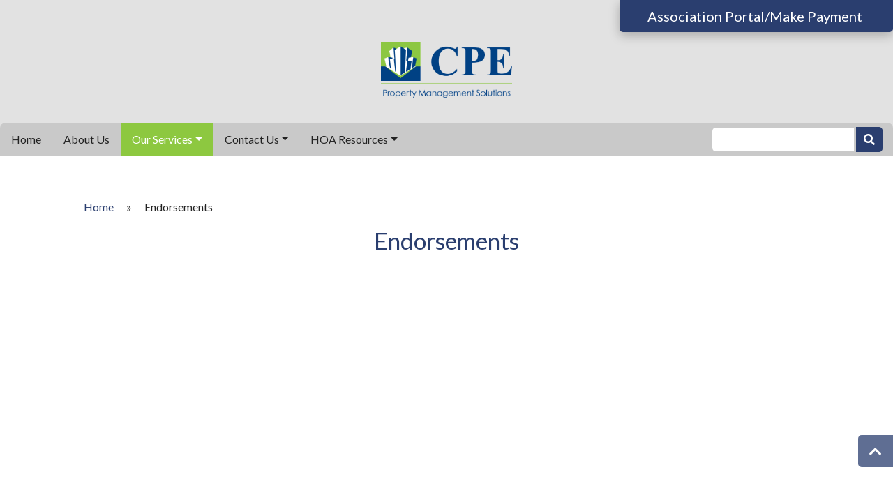

--- FILE ---
content_type: text/html; charset=UTF-8
request_url: https://cpepropertymanagement.com/endorsements/
body_size: 12365
content:
<!doctype html>
<html lang="en-US">

<head>
    <meta charset="UTF-8">
    <meta name="viewport" content="width=device-width, initial-scale=1">
    <title>
            Endorsements | CPE Property Management        </title>
    
    <meta name='robots' content='index, follow, max-image-preview:large, max-snippet:-1, max-video-preview:-1' />
	<style>img:is([sizes="auto" i], [sizes^="auto," i]) { contain-intrinsic-size: 3000px 1500px }</style>
	
	<!-- This site is optimized with the Yoast SEO plugin v25.7 - https://yoast.com/wordpress/plugins/seo/ -->
	<link rel="canonical" href="https://cpepropertymanagement.com/endorsements/" />
	<meta property="og:locale" content="en_US" />
	<meta property="og:type" content="article" />
	<meta property="og:title" content="Endorsements - CPE Property Management" />
	<meta property="og:url" content="https://cpepropertymanagement.com/endorsements/" />
	<meta property="og:site_name" content="CPE Property Management" />
	<meta property="article:modified_time" content="2020-03-12T20:48:39+00:00" />
	<meta name="twitter:card" content="summary_large_image" />
	<script type="application/ld+json" class="yoast-schema-graph">{"@context":"https://schema.org","@graph":[{"@type":"WebPage","@id":"https://cpepropertymanagement.com/endorsements/","url":"https://cpepropertymanagement.com/endorsements/","name":"Endorsements - CPE Property Management","isPartOf":{"@id":"https://cpepropertymanagement.com/#website"},"datePublished":"2020-03-12T20:16:22+00:00","dateModified":"2020-03-12T20:48:39+00:00","breadcrumb":{"@id":"https://cpepropertymanagement.com/endorsements/#breadcrumb"},"inLanguage":"en-US","potentialAction":[{"@type":"ReadAction","target":["https://cpepropertymanagement.com/endorsements/"]}]},{"@type":"BreadcrumbList","@id":"https://cpepropertymanagement.com/endorsements/#breadcrumb","itemListElement":[{"@type":"ListItem","position":1,"name":"Home","item":"https://cpepropertymanagement.com/"},{"@type":"ListItem","position":2,"name":"Endorsements"}]},{"@type":"WebSite","@id":"https://cpepropertymanagement.com/#website","url":"https://cpepropertymanagement.com/","name":"CPE Property Management","description":"","publisher":{"@id":"https://cpepropertymanagement.com/#organization"},"potentialAction":[{"@type":"SearchAction","target":{"@type":"EntryPoint","urlTemplate":"https://cpepropertymanagement.com/?s={search_term_string}"},"query-input":{"@type":"PropertyValueSpecification","valueRequired":true,"valueName":"search_term_string"}}],"inLanguage":"en-US"},{"@type":"Organization","@id":"https://cpepropertymanagement.com/#organization","name":"CPE Property Management","url":"https://cpepropertymanagement.com/","logo":{"@type":"ImageObject","inLanguage":"en-US","@id":"https://cpepropertymanagement.com/#/schema/logo/image/","url":"https://cpepropertymanagement.com/wp-content/uploads/sites/1322/2020/03/cropped-trans-logo.png","contentUrl":"https://cpepropertymanagement.com/wp-content/uploads/sites/1322/2020/03/cropped-trans-logo.png","width":1060,"height":449,"caption":"CPE Property Management"},"image":{"@id":"https://cpepropertymanagement.com/#/schema/logo/image/"}}]}</script>
	<!-- / Yoast SEO plugin. -->


<link rel='dns-prefetch' href='//cdnjs.cloudflare.com' />
<link rel='dns-prefetch' href='//stackpath.bootstrapcdn.com' />
<link rel='dns-prefetch' href='//use.fontawesome.com' />
<link rel='dns-prefetch' href='//fonts.googleapis.com' />
<script type="text/javascript">
/* <![CDATA[ */
window._wpemojiSettings = {"baseUrl":"https:\/\/s.w.org\/images\/core\/emoji\/16.0.1\/72x72\/","ext":".png","svgUrl":"https:\/\/s.w.org\/images\/core\/emoji\/16.0.1\/svg\/","svgExt":".svg","source":{"concatemoji":"https:\/\/cpepropertymanagement.com\/wp-includes\/js\/wp-emoji-release.min.js?ver=6.8.2"}};
/*! This file is auto-generated */
!function(s,n){var o,i,e;function c(e){try{var t={supportTests:e,timestamp:(new Date).valueOf()};sessionStorage.setItem(o,JSON.stringify(t))}catch(e){}}function p(e,t,n){e.clearRect(0,0,e.canvas.width,e.canvas.height),e.fillText(t,0,0);var t=new Uint32Array(e.getImageData(0,0,e.canvas.width,e.canvas.height).data),a=(e.clearRect(0,0,e.canvas.width,e.canvas.height),e.fillText(n,0,0),new Uint32Array(e.getImageData(0,0,e.canvas.width,e.canvas.height).data));return t.every(function(e,t){return e===a[t]})}function u(e,t){e.clearRect(0,0,e.canvas.width,e.canvas.height),e.fillText(t,0,0);for(var n=e.getImageData(16,16,1,1),a=0;a<n.data.length;a++)if(0!==n.data[a])return!1;return!0}function f(e,t,n,a){switch(t){case"flag":return n(e,"\ud83c\udff3\ufe0f\u200d\u26a7\ufe0f","\ud83c\udff3\ufe0f\u200b\u26a7\ufe0f")?!1:!n(e,"\ud83c\udde8\ud83c\uddf6","\ud83c\udde8\u200b\ud83c\uddf6")&&!n(e,"\ud83c\udff4\udb40\udc67\udb40\udc62\udb40\udc65\udb40\udc6e\udb40\udc67\udb40\udc7f","\ud83c\udff4\u200b\udb40\udc67\u200b\udb40\udc62\u200b\udb40\udc65\u200b\udb40\udc6e\u200b\udb40\udc67\u200b\udb40\udc7f");case"emoji":return!a(e,"\ud83e\udedf")}return!1}function g(e,t,n,a){var r="undefined"!=typeof WorkerGlobalScope&&self instanceof WorkerGlobalScope?new OffscreenCanvas(300,150):s.createElement("canvas"),o=r.getContext("2d",{willReadFrequently:!0}),i=(o.textBaseline="top",o.font="600 32px Arial",{});return e.forEach(function(e){i[e]=t(o,e,n,a)}),i}function t(e){var t=s.createElement("script");t.src=e,t.defer=!0,s.head.appendChild(t)}"undefined"!=typeof Promise&&(o="wpEmojiSettingsSupports",i=["flag","emoji"],n.supports={everything:!0,everythingExceptFlag:!0},e=new Promise(function(e){s.addEventListener("DOMContentLoaded",e,{once:!0})}),new Promise(function(t){var n=function(){try{var e=JSON.parse(sessionStorage.getItem(o));if("object"==typeof e&&"number"==typeof e.timestamp&&(new Date).valueOf()<e.timestamp+604800&&"object"==typeof e.supportTests)return e.supportTests}catch(e){}return null}();if(!n){if("undefined"!=typeof Worker&&"undefined"!=typeof OffscreenCanvas&&"undefined"!=typeof URL&&URL.createObjectURL&&"undefined"!=typeof Blob)try{var e="postMessage("+g.toString()+"("+[JSON.stringify(i),f.toString(),p.toString(),u.toString()].join(",")+"));",a=new Blob([e],{type:"text/javascript"}),r=new Worker(URL.createObjectURL(a),{name:"wpTestEmojiSupports"});return void(r.onmessage=function(e){c(n=e.data),r.terminate(),t(n)})}catch(e){}c(n=g(i,f,p,u))}t(n)}).then(function(e){for(var t in e)n.supports[t]=e[t],n.supports.everything=n.supports.everything&&n.supports[t],"flag"!==t&&(n.supports.everythingExceptFlag=n.supports.everythingExceptFlag&&n.supports[t]);n.supports.everythingExceptFlag=n.supports.everythingExceptFlag&&!n.supports.flag,n.DOMReady=!1,n.readyCallback=function(){n.DOMReady=!0}}).then(function(){return e}).then(function(){var e;n.supports.everything||(n.readyCallback(),(e=n.source||{}).concatemoji?t(e.concatemoji):e.wpemoji&&e.twemoji&&(t(e.twemoji),t(e.wpemoji)))}))}((window,document),window._wpemojiSettings);
/* ]]> */
</script>
<style id='wp-emoji-styles-inline-css' type='text/css'>

	img.wp-smiley, img.emoji {
		display: inline !important;
		border: none !important;
		box-shadow: none !important;
		height: 1em !important;
		width: 1em !important;
		margin: 0 0.07em !important;
		vertical-align: -0.1em !important;
		background: none !important;
		padding: 0 !important;
	}
</style>
<link rel='stylesheet' id='wp-block-library-css' href='https://cpepropertymanagement.com/wp-includes/css/dist/block-library/style.min.css?ver=6.8.2' type='text/css' media='all' />
<style id='classic-theme-styles-inline-css' type='text/css'>
/*! This file is auto-generated */
.wp-block-button__link{color:#fff;background-color:#32373c;border-radius:9999px;box-shadow:none;text-decoration:none;padding:calc(.667em + 2px) calc(1.333em + 2px);font-size:1.125em}.wp-block-file__button{background:#32373c;color:#fff;text-decoration:none}
</style>
<style id='global-styles-inline-css' type='text/css'>
:root{--wp--preset--aspect-ratio--square: 1;--wp--preset--aspect-ratio--4-3: 4/3;--wp--preset--aspect-ratio--3-4: 3/4;--wp--preset--aspect-ratio--3-2: 3/2;--wp--preset--aspect-ratio--2-3: 2/3;--wp--preset--aspect-ratio--16-9: 16/9;--wp--preset--aspect-ratio--9-16: 9/16;--wp--preset--color--black: #000000;--wp--preset--color--cyan-bluish-gray: #abb8c3;--wp--preset--color--white: #ffffff;--wp--preset--color--pale-pink: #f78da7;--wp--preset--color--vivid-red: #cf2e2e;--wp--preset--color--luminous-vivid-orange: #ff6900;--wp--preset--color--luminous-vivid-amber: #fcb900;--wp--preset--color--light-green-cyan: #7bdcb5;--wp--preset--color--vivid-green-cyan: #00d084;--wp--preset--color--pale-cyan-blue: #8ed1fc;--wp--preset--color--vivid-cyan-blue: #0693e3;--wp--preset--color--vivid-purple: #9b51e0;--wp--preset--gradient--vivid-cyan-blue-to-vivid-purple: linear-gradient(135deg,rgba(6,147,227,1) 0%,rgb(155,81,224) 100%);--wp--preset--gradient--light-green-cyan-to-vivid-green-cyan: linear-gradient(135deg,rgb(122,220,180) 0%,rgb(0,208,130) 100%);--wp--preset--gradient--luminous-vivid-amber-to-luminous-vivid-orange: linear-gradient(135deg,rgba(252,185,0,1) 0%,rgba(255,105,0,1) 100%);--wp--preset--gradient--luminous-vivid-orange-to-vivid-red: linear-gradient(135deg,rgba(255,105,0,1) 0%,rgb(207,46,46) 100%);--wp--preset--gradient--very-light-gray-to-cyan-bluish-gray: linear-gradient(135deg,rgb(238,238,238) 0%,rgb(169,184,195) 100%);--wp--preset--gradient--cool-to-warm-spectrum: linear-gradient(135deg,rgb(74,234,220) 0%,rgb(151,120,209) 20%,rgb(207,42,186) 40%,rgb(238,44,130) 60%,rgb(251,105,98) 80%,rgb(254,248,76) 100%);--wp--preset--gradient--blush-light-purple: linear-gradient(135deg,rgb(255,206,236) 0%,rgb(152,150,240) 100%);--wp--preset--gradient--blush-bordeaux: linear-gradient(135deg,rgb(254,205,165) 0%,rgb(254,45,45) 50%,rgb(107,0,62) 100%);--wp--preset--gradient--luminous-dusk: linear-gradient(135deg,rgb(255,203,112) 0%,rgb(199,81,192) 50%,rgb(65,88,208) 100%);--wp--preset--gradient--pale-ocean: linear-gradient(135deg,rgb(255,245,203) 0%,rgb(182,227,212) 50%,rgb(51,167,181) 100%);--wp--preset--gradient--electric-grass: linear-gradient(135deg,rgb(202,248,128) 0%,rgb(113,206,126) 100%);--wp--preset--gradient--midnight: linear-gradient(135deg,rgb(2,3,129) 0%,rgb(40,116,252) 100%);--wp--preset--font-size--small: 13px;--wp--preset--font-size--medium: 20px;--wp--preset--font-size--large: 36px;--wp--preset--font-size--x-large: 42px;--wp--preset--spacing--20: 0.44rem;--wp--preset--spacing--30: 0.67rem;--wp--preset--spacing--40: 1rem;--wp--preset--spacing--50: 1.5rem;--wp--preset--spacing--60: 2.25rem;--wp--preset--spacing--70: 3.38rem;--wp--preset--spacing--80: 5.06rem;--wp--preset--shadow--natural: 6px 6px 9px rgba(0, 0, 0, 0.2);--wp--preset--shadow--deep: 12px 12px 50px rgba(0, 0, 0, 0.4);--wp--preset--shadow--sharp: 6px 6px 0px rgba(0, 0, 0, 0.2);--wp--preset--shadow--outlined: 6px 6px 0px -3px rgba(255, 255, 255, 1), 6px 6px rgba(0, 0, 0, 1);--wp--preset--shadow--crisp: 6px 6px 0px rgba(0, 0, 0, 1);}:where(.is-layout-flex){gap: 0.5em;}:where(.is-layout-grid){gap: 0.5em;}body .is-layout-flex{display: flex;}.is-layout-flex{flex-wrap: wrap;align-items: center;}.is-layout-flex > :is(*, div){margin: 0;}body .is-layout-grid{display: grid;}.is-layout-grid > :is(*, div){margin: 0;}:where(.wp-block-columns.is-layout-flex){gap: 2em;}:where(.wp-block-columns.is-layout-grid){gap: 2em;}:where(.wp-block-post-template.is-layout-flex){gap: 1.25em;}:where(.wp-block-post-template.is-layout-grid){gap: 1.25em;}.has-black-color{color: var(--wp--preset--color--black) !important;}.has-cyan-bluish-gray-color{color: var(--wp--preset--color--cyan-bluish-gray) !important;}.has-white-color{color: var(--wp--preset--color--white) !important;}.has-pale-pink-color{color: var(--wp--preset--color--pale-pink) !important;}.has-vivid-red-color{color: var(--wp--preset--color--vivid-red) !important;}.has-luminous-vivid-orange-color{color: var(--wp--preset--color--luminous-vivid-orange) !important;}.has-luminous-vivid-amber-color{color: var(--wp--preset--color--luminous-vivid-amber) !important;}.has-light-green-cyan-color{color: var(--wp--preset--color--light-green-cyan) !important;}.has-vivid-green-cyan-color{color: var(--wp--preset--color--vivid-green-cyan) !important;}.has-pale-cyan-blue-color{color: var(--wp--preset--color--pale-cyan-blue) !important;}.has-vivid-cyan-blue-color{color: var(--wp--preset--color--vivid-cyan-blue) !important;}.has-vivid-purple-color{color: var(--wp--preset--color--vivid-purple) !important;}.has-black-background-color{background-color: var(--wp--preset--color--black) !important;}.has-cyan-bluish-gray-background-color{background-color: var(--wp--preset--color--cyan-bluish-gray) !important;}.has-white-background-color{background-color: var(--wp--preset--color--white) !important;}.has-pale-pink-background-color{background-color: var(--wp--preset--color--pale-pink) !important;}.has-vivid-red-background-color{background-color: var(--wp--preset--color--vivid-red) !important;}.has-luminous-vivid-orange-background-color{background-color: var(--wp--preset--color--luminous-vivid-orange) !important;}.has-luminous-vivid-amber-background-color{background-color: var(--wp--preset--color--luminous-vivid-amber) !important;}.has-light-green-cyan-background-color{background-color: var(--wp--preset--color--light-green-cyan) !important;}.has-vivid-green-cyan-background-color{background-color: var(--wp--preset--color--vivid-green-cyan) !important;}.has-pale-cyan-blue-background-color{background-color: var(--wp--preset--color--pale-cyan-blue) !important;}.has-vivid-cyan-blue-background-color{background-color: var(--wp--preset--color--vivid-cyan-blue) !important;}.has-vivid-purple-background-color{background-color: var(--wp--preset--color--vivid-purple) !important;}.has-black-border-color{border-color: var(--wp--preset--color--black) !important;}.has-cyan-bluish-gray-border-color{border-color: var(--wp--preset--color--cyan-bluish-gray) !important;}.has-white-border-color{border-color: var(--wp--preset--color--white) !important;}.has-pale-pink-border-color{border-color: var(--wp--preset--color--pale-pink) !important;}.has-vivid-red-border-color{border-color: var(--wp--preset--color--vivid-red) !important;}.has-luminous-vivid-orange-border-color{border-color: var(--wp--preset--color--luminous-vivid-orange) !important;}.has-luminous-vivid-amber-border-color{border-color: var(--wp--preset--color--luminous-vivid-amber) !important;}.has-light-green-cyan-border-color{border-color: var(--wp--preset--color--light-green-cyan) !important;}.has-vivid-green-cyan-border-color{border-color: var(--wp--preset--color--vivid-green-cyan) !important;}.has-pale-cyan-blue-border-color{border-color: var(--wp--preset--color--pale-cyan-blue) !important;}.has-vivid-cyan-blue-border-color{border-color: var(--wp--preset--color--vivid-cyan-blue) !important;}.has-vivid-purple-border-color{border-color: var(--wp--preset--color--vivid-purple) !important;}.has-vivid-cyan-blue-to-vivid-purple-gradient-background{background: var(--wp--preset--gradient--vivid-cyan-blue-to-vivid-purple) !important;}.has-light-green-cyan-to-vivid-green-cyan-gradient-background{background: var(--wp--preset--gradient--light-green-cyan-to-vivid-green-cyan) !important;}.has-luminous-vivid-amber-to-luminous-vivid-orange-gradient-background{background: var(--wp--preset--gradient--luminous-vivid-amber-to-luminous-vivid-orange) !important;}.has-luminous-vivid-orange-to-vivid-red-gradient-background{background: var(--wp--preset--gradient--luminous-vivid-orange-to-vivid-red) !important;}.has-very-light-gray-to-cyan-bluish-gray-gradient-background{background: var(--wp--preset--gradient--very-light-gray-to-cyan-bluish-gray) !important;}.has-cool-to-warm-spectrum-gradient-background{background: var(--wp--preset--gradient--cool-to-warm-spectrum) !important;}.has-blush-light-purple-gradient-background{background: var(--wp--preset--gradient--blush-light-purple) !important;}.has-blush-bordeaux-gradient-background{background: var(--wp--preset--gradient--blush-bordeaux) !important;}.has-luminous-dusk-gradient-background{background: var(--wp--preset--gradient--luminous-dusk) !important;}.has-pale-ocean-gradient-background{background: var(--wp--preset--gradient--pale-ocean) !important;}.has-electric-grass-gradient-background{background: var(--wp--preset--gradient--electric-grass) !important;}.has-midnight-gradient-background{background: var(--wp--preset--gradient--midnight) !important;}.has-small-font-size{font-size: var(--wp--preset--font-size--small) !important;}.has-medium-font-size{font-size: var(--wp--preset--font-size--medium) !important;}.has-large-font-size{font-size: var(--wp--preset--font-size--large) !important;}.has-x-large-font-size{font-size: var(--wp--preset--font-size--x-large) !important;}
:where(.wp-block-post-template.is-layout-flex){gap: 1.25em;}:where(.wp-block-post-template.is-layout-grid){gap: 1.25em;}
:where(.wp-block-columns.is-layout-flex){gap: 2em;}:where(.wp-block-columns.is-layout-grid){gap: 2em;}
:root :where(.wp-block-pullquote){font-size: 1.5em;line-height: 1.6;}
</style>
<link rel='stylesheet' id='bootstrap-min-css' href='//stackpath.bootstrapcdn.com/bootstrap/4.3.1/css/bootstrap.min.css?ver=4.3.1' type='text/css' media='all' />
<link rel='stylesheet' id='font-awesome-css' href='//use.fontawesome.com/releases/v5.7.1/css/all.css?ver=5.7.1' type='text/css' media='all' />
<link rel='stylesheet' id='swiper-min-css' href='//cdnjs.cloudflare.com/ajax/libs/Swiper/4.5.0/css/swiper.min.css?ver=4.5.0' type='text/css' media='all' />
<link rel='stylesheet' id='google-fonts-css' href='//fonts.googleapis.com/css?family=Lato%3A400%2C400i%2C700%2C700i' type='text/css' media='all' />
<link rel='stylesheet' id='style-css' href='https://cpepropertymanagement.com/wp-content/themes/frontsteps-keystone/style.css?ver=0.0.8' type='text/css' media='all' />
<link rel='stylesheet' id='trouvaille-css' href='https://cpepropertymanagement.com/wp-content/themes/frontsteps-keystone/inc/scss/themes/trouvaille.css?ver=0.0.14' type='text/css' media='all' />
<script type="text/javascript" src="https://cpepropertymanagement.com/wp-includes/js/jquery/jquery.min.js?ver=3.7.1" id="jquery-core-js"></script>
<script type="text/javascript" src="https://cpepropertymanagement.com/wp-includes/js/jquery/jquery-migrate.min.js?ver=3.4.1" id="jquery-migrate-js"></script>
<script type="text/javascript" src="//cdnjs.cloudflare.com/ajax/libs/Swiper/4.5.0/js/swiper.min.js?ver=4.5.0" id="swiper-min-js"></script>
<script type="text/javascript" src="https://cpepropertymanagement.com/wp-content/themes/frontsteps-keystone/inc/plugins/plugins-min.js" id="plugins-min-js"></script>
<link rel="https://api.w.org/" href="https://cpepropertymanagement.com/wp-json/" /><link rel="alternate" title="JSON" type="application/json" href="https://cpepropertymanagement.com/wp-json/wp/v2/pages/154" /><link rel="EditURI" type="application/rsd+xml" title="RSD" href="https://cpepropertymanagement.com/xmlrpc.php?rsd" />
<link rel='shortlink' href='https://cpepropertymanagement.com/?p=154' />
<link rel="alternate" title="oEmbed (JSON)" type="application/json+oembed" href="https://cpepropertymanagement.com/wp-json/oembed/1.0/embed?url=https%3A%2F%2Fcpepropertymanagement.com%2Fendorsements%2F" />
<link rel="alternate" title="oEmbed (XML)" type="text/xml+oembed" href="https://cpepropertymanagement.com/wp-json/oembed/1.0/embed?url=https%3A%2F%2Fcpepropertymanagement.com%2Fendorsements%2F&#038;format=xml" />
<!-- Stream WordPress user activity plugin v4.1.1 -->

<!--BEGIN: TRACKING CODE MANAGER (v2.5.0) BY INTELLYWP.COM IN HEAD//-->
<!-- Global site tag (gtag.js) - Google Analytics -->
<script async src="https://www.googletagmanager.com/gtag/js?id=UA-47132219-1"></script>
<script>
  window.dataLayer = window.dataLayer || [];
  function gtag(){dataLayer.push(arguments);}
  gtag('js', new Date());

  gtag('config', 'UA-47132219-1');
</script>
<!--END: https://wordpress.org/plugins/tracking-code-manager IN HEAD//--><meta name="tec-api-version" content="v1"><meta name="tec-api-origin" content="https://cpepropertymanagement.com"><link rel="alternate" href="https://cpepropertymanagement.com/wp-json/tribe/events/v1/" />
        
<style type="text/css">

    
/***** Global *****/

    body {
        background: #e2e2e2 ;
        background-size: cover; background-position: top center; background-repeat: no-repeat; }

    main {
        background: #ffffff; }

    #search-container {
        border-radius: 8px; }

    #search input {
        border-radius: 5px 0 0 5px; }

    #search button {
        border-radius: 0 5px 5px 0; }

/***** Typography *****/

    body, p, .dropdown-item, .dropdown-item.disabled {
        font-family: Lato;
        font-size: 16px;
        color: #222222; }

    h1, h2, h3, h4, h5, h6 {
        font-family: Lato;
                color: #2a3e6f; }

    nav, button {
        font-family: Lato; }

    .btn,
    input.gform_button {
        border-radius: 5px; }

    
    
/***** Structure *****/

    .container-fluid {
                    width: 100% !important;
            }

    .row {
        padding-left: 60px;
        padding-right: 60px; }

    .header {
        height: 200px;
                 }

    #main-content {
        padding-top: 45px;
        padding-bottom: 45px; }

    #call-to-action {
        padding-top: 45px;
        padding-bottom: 45px; }

    #company-info {
        padding-top: 45px;
        padding-bottom: 45px; }

    .header #logo {
        max-height: 80px; }

    footer #logo {
        max-height: 120px; }

/***** Colors *****/

    /* Primary */

        a, a:link, a:hover, a:focus, a:active,
        .btn-outline-primary,
        .faq_question,
        .testimonial .fa-quote-left,
        .testimonial .fa-quote-right {
            color: #2a3e6f; }

        .btn-primary, .btn-primary:hover, .btn-primary:focus, .btn-primary:active, .btn-primary:not(:disabled):not(.disabled):active,
        input.gform_button, input.gform_button:hover, input.gform_button:focus, input.gform_button:active,
        .alert-primary,
        .bg-primary {
            background: #2a3e6f !important; }

        .btn-primary, .btn-primary:hover, .btn-primary:focus, .btn-primary:active,
        input.gform_button, input.gform_button:hover, input.gform_button:focus, input.gform_button:active,
        .alert-primary, .alert-primary a,
        .bg-primary, .bg-primary p, .bg-primary h1, .bg-primary h2, .bg-primary h3, .bg-primary h4, .bg-primary h5, .bg-primary h6, .bg-primary a, .bg-primary a:hover, .bg-primary a:focus, .bg-primary a:active {
            color: #ffffff !important; }

        .btn-outline-primary {
            border: 1px solid #2a3e6f;
        }
        .btn-outline-primary:hover, .btn-outline-primary:focus, .btn-outline-primary:active, .btn-outline-primary:not(:disabled):not(.disabled):active {
            border: 1px solid #2a3e6f;
            background: #2a3e6f;
            color: #ffffff !important;
        }

        .btn-link {
            padding-left: 0;
            padding-right: 0;
            font-size: 1.5em;
            font-weight: bold;
            color: #2a3e6f !important;
        }
        .btn-link:hover,
        .btn-link:focus,
        .btn-link:active {
            text-decoration: none;
        }

        .btn-outline-lg {
            border: 2px solid #2a3e6f !important;
            text-align: center;
            color: #2a3e6f;
        }
        .btn-outline-lg:hover, .btn-outline-lg:focus, .btn-outline-lg:active {
            background: #2a3e6f !important;
            color: #ffffff !important;
        }
        main #btn-signin,
        #editor #btn-signin {
            padding: 1.25rem 1rem;
            font-size: 1.625em;
        }

    /*Secondary */

        header .navbar-toggler,
        .bg-secondary {
            background: #8dc840 !important; }

        header .navbar-toggler,
        .bg-secondary, .bg-secondary p, .bg-secondary a, .bg-secondary a:hover, .bg-secondary a:focus, .bg-secondary a:active, .bg-secondary h1, .bg-secondary h2, .bg-secondary h3, .bg-secondary h4, .bg-secondary h5, .bg-secondary h6 {
            color: #ffffff !important; }

        blockquote.wp-block-quote {
            border-left: 0.5em solid #8dc840; }

        figure.wp-block-pullquote blockquote {
            border-top: 0.375em solid #8dc840;
            border-bottom: 0.375em solid #8dc840; }

    /* Tertiary */

        .alert {
            background: #c9c9c9; }

        .bg-tertiary,
        .show a.dropdown-toggle {
            background: #c9c9c9 !important; }

        .alert p,
        .bg-tertiary, .bg-tertiary p, .bg-tertiary a, .bg-tertiary a:hover, .bg-tertiary a:focus, .bg-tertiary a:active, .bg-tertiary h1, .bg-tertiary h2, .bg-tertiary h3, .bg-tertiary h4, .bg-tertiary h5, .bg-tertiary h6, .show a.dropdown-toggle {
            color: #222222; }

        #primary-menu_vertical #menu-primary-menu > li:first-child {
            border-bottom: #222222 1px solid; }

/***** Header *****/

    .header, .header p, .header a, .header a:hover, .header a:focus, .header a:active, .header h1, .header h2, .header h3, .header h4, .header h5, .header h6,
    #top-navbar a, #top-navbar a:hover, #top-navbar a:focus, #top-navbar a:active {
        color: #ffffff; }
    
    #header-space {
        height: 200px; }

    .header-feature,
    .swiper-slide {
        background-position:  center !important; }

    #header-overlay {
        background: #ffffff;
        opacity: 0.85; }


    
    
    
/***** Footer *****/

    #call-to-action {
        background: #8dc840  url('https://cpepropertymanagement.com/wp-content/uploads/sites/1322/2019/12/lake-view_gr2.jpg') no-repeat top center ; }

    #cta-overlay {
        opacity: 0.65; }

        
            
/***** Global *****/

    .dropdown-menu {
        background: #ffffff; }

    #primary-menu #menu-primary-menu > li:first-child {
        border-radius: 8px 0 0 0; }

    footer .row:last-child {
        border-radius: 0 0 8px 8px; }

    #primary-navbar {
        border-radius: 8px 8px 0 0; }

    #return-top {
        border-radius: 5px 0 0 5px; }

/***** Colors *****/

    /* Primary */

        #primary-menu_vertical .dropdown-item:hover, #primary-menu_vertical .dropdown-item:focus, #primary-menu_vertical .dropdown-item:active, #primary-menu_vertical .active,
        #primary-menu_vertical .navbar-toggler {
            background: #2a3e6f !important; }

        #primary-menu_vertical .dropdown-item:hover, #primary-menu_vertical .dropdown-item:focus, #primary-menu_vertical .dropdown-item:active, #primary-menu_vertical .active > a,
        #primary-menu_vertical .navbar-toggler {
            color: #ffffff !important; }

    /* Secondary */

        #header-social-nav a,
        #primary-menu .active,  #primary-menu .dropdown-item:hover, #primary-menu .dropdown-item:focus, #primary-menu .dropdown-item:active,
        .swiper-pagination-bullet-active {
            background: #8dc840 !important; }

        #header-social-nav a,
        #primary-menu .active,  #primary-menu .dropdown-item:hover, #primary-menu .dropdown-item:focus, #primary-menu .dropdown-item:active,
        .dropdown-menu .active,
        .active > .dropdown-item,
        #call-to-action, #call-to-action p, #call-to-action a, #call-to-action a:hover, #call-to-action a:focus, #call-to-action a:active, #call-to-action h1, #call-to-action h2, #call-to-action h3, #call-to-action h4, #call-to-action h5, #call-to-action h6 {
            color: #ffffff !important; }

    /* Tertiary */

        footer .navbar-toggler,
        #primary-menu_vertical .current-menu-parent > a {
            background: #c9c9c9 !important; }

        footer .navbar-toggler {
            color: #222222 !important; }

/***** Navigation *****/

   #btn-payment {
        background: #8dc840 !important; }

    @media only screen and (min-width: 992px) {
        .dropdown-menu .nav-item:last-child .dropdown-item {
            border-bottom: 3px solid #8dc840; }
    }

    
/***** Footer *****/

    #footer-accent {
        background: #ffffff; }

/***** Overrides *****/

    .dropdown-menu a {
        color: #222222 !important; }

/***** WP Settings *****/

                            
        
    
</style>
    <link rel="icon" href="https://cpepropertymanagement.com/wp-content/uploads/sites/1322/2020/03/CPE-Logo-Square-150x150.png" sizes="32x32" />
<link rel="icon" href="https://cpepropertymanagement.com/wp-content/uploads/sites/1322/2020/03/CPE-Logo-Square.png" sizes="192x192" />
<link rel="apple-touch-icon" href="https://cpepropertymanagement.com/wp-content/uploads/sites/1322/2020/03/CPE-Logo-Square.png" />
<meta name="msapplication-TileImage" content="https://cpepropertymanagement.com/wp-content/uploads/sites/1322/2020/03/CPE-Logo-Square.png" />
		<style type="text/css" id="wp-custom-css">
			.fa-home {
    display: inline-block !important;
}		</style>
		    
    <!-- Customizer: Header Scripts -->
    </head>
    
<body class="wp-singular page-template-default page page-id-154 wp-custom-logo wp-theme-frontsteps-keystone tribe-no-js" id="top">
    
    
    

<div class="d-block d-lg-none" id="top-nav_md">
    
    
    
    <a href="https://cpepropmgmtsolutions.appfolio.com/connect/users/sign_in" target="_blank">
        <button id="btn-signin" class="btn btn-lg btn-primary" role="button">
            Association Portal/Make Payment            <i class="fas fa-sign-in-alt"></i>
        </button>
    </a>
        
    </div>

<div class="header">
    
    
    
    
    
    
    <div class="container-fluid h-100 w-100" id="header-info">
        
        <div class="row h-100">
            <div class="col text-center align-self-center">
                                    
<a href="https://cpepropertymanagement.com/">
    <img id="logo" src="https://cpepropertymanagement.com/wp-content/uploads/sites/1322/2020/03/cropped-trans-logo.png" alt="CPE Property Management Logo" /></a>                                
                            </div>
        </div>
        
    </div>

</div>

<header class="container-fluid">

    <div class="d-none d-lg-block">

        <div class="top-navbar_container">
            <div class="row p-0" id="top-navbar">
                <div class="col-md-6 p-0 text-left">
                    
                    
                </div>
                <div class="col-md-6 p-0 text-right" id="header-nav-right">
                                        <div id="header-social-nav">
                        
                    </div>
                                        
    <a href="https://cpepropmgmtsolutions.appfolio.com/connect/users/sign_in" target="_blank">
        <button id="btn-signin" class="btn btn-lg btn-primary" role="button">
            Association Portal/Make Payment            <i class="fas fa-sign-in-alt"></i>
        </button>
    </a>
                </div>
            </div>
        </div>

    </div>

    <div id="header-space"></div>

        <div class="row p-0 align-items-center bg-tertiary" id="primary-navbar">
        <div class="col-lg-9 text-center text-lg-left p-0">
            <nav id="primary-menu" class="navbar-expand-lg" role="navigation">
	<button class="navbar-toggler d-block d-lg-none m-auto" id="menu" type="button" data-toggle="collapse" data-target="#primary_navbar-collapse" aria-controls="primary_navbar-collapse" aria-expanded="false" aria-label="toggle navigation">
		<i class="fas fa-bars"></i>
	</button>
    
    <div id="primary_navbar-collapse" class="collapse navbar-collapse"><ul id="menu-primary-menu" class="nav navbar-nav"><li itemscope="itemscope" itemtype="https://www.schema.org/SiteNavigationElement" id="menu-item-25" class="d-lg-flex menu-item menu-item-type-post_type menu-item-object-page menu-item-home menu-item-25 nav-item"><a href="https://cpepropertymanagement.com/" class="nav-link"><i></i> Home</a></li>
<li itemscope="itemscope" itemtype="https://www.schema.org/SiteNavigationElement" id="menu-item-164" class="menu-item menu-item-type-custom menu-item-object-custom menu-item-164 nav-item"><a href="/about-us" class="nav-link">About Us</a></li>
<li itemscope="itemscope" itemtype="https://www.schema.org/SiteNavigationElement" id="menu-item-168" class="menu-item menu-item-type-custom menu-item-object-custom current-menu-ancestor current-menu-parent menu-item-has-children dropdown active menu-item-168 nav-item"><a data-hover="dropdown" aria-haspopup="true" aria-expanded="false" class="dropdown-toggle nav-link" id="menu-item-dropdown-168">Our Services</a>
<ul class="dropdown-menu" aria-labelledby="menu-item-dropdown-168" role="menu">
	<li itemscope="itemscope" itemtype="https://www.schema.org/SiteNavigationElement" id="menu-item-169" class="menu-item menu-item-type-post_type menu-item-object-page menu-item-169 nav-item"><a href="https://cpepropertymanagement.com/management/" class="dropdown-item" role="menuitem">Management</a></li>
	<li itemscope="itemscope" itemtype="https://www.schema.org/SiteNavigationElement" id="menu-item-170" class="menu-item menu-item-type-post_type menu-item-object-page menu-item-170 nav-item"><a href="https://cpepropertymanagement.com/accounting/" class="dropdown-item" role="menuitem">Accounting</a></li>
	<li itemscope="itemscope" itemtype="https://www.schema.org/SiteNavigationElement" id="menu-item-171" class="menu-item menu-item-type-post_type menu-item-object-page current-menu-item page_item page-item-154 current_page_item active menu-item-171 nav-item"><a href="https://cpepropertymanagement.com/endorsements/" class="dropdown-item" role="menuitem">Endorsements</a></li>
	<li itemscope="itemscope" itemtype="https://www.schema.org/SiteNavigationElement" id="menu-item-172" class="menu-item menu-item-type-post_type menu-item-object-page menu-item-172 nav-item"><a href="https://cpepropertymanagement.com/prospective-clients/" class="dropdown-item" role="menuitem">Prospective Clients</a></li>
</ul>
</li>
<li itemscope="itemscope" itemtype="https://www.schema.org/SiteNavigationElement" id="menu-item-158" class="menu-item menu-item-type-custom menu-item-object-custom menu-item-has-children dropdown menu-item-158 nav-item"><a data-hover="dropdown" aria-haspopup="true" aria-expanded="false" class="dropdown-toggle nav-link" id="menu-item-dropdown-158">Contact Us</a>
<ul class="dropdown-menu" aria-labelledby="menu-item-dropdown-158" role="menu">
	<li itemscope="itemscope" itemtype="https://www.schema.org/SiteNavigationElement" id="menu-item-163" class="menu-item menu-item-type-post_type menu-item-object-page menu-item-163 nav-item"><a href="https://cpepropertymanagement.com/how-to-contact-management/" class="dropdown-item" role="menuitem">How to Contact Management</a></li>
	<li itemscope="itemscope" itemtype="https://www.schema.org/SiteNavigationElement" id="menu-item-159" class="menu-item menu-item-type-post_type menu-item-object-page menu-item-159 nav-item"><a href="https://cpepropertymanagement.com/%ef%82%a9request-a-management-proposal/" class="dropdown-item" role="menuitem">Request a Management Proposal</a></li>
	<li itemscope="itemscope" itemtype="https://www.schema.org/SiteNavigationElement" id="menu-item-160" class="menu-item menu-item-type-post_type menu-item-object-page menu-item-160 nav-item"><a href="https://cpepropertymanagement.com/%ef%82%a9request-an-accounting-proposal/" class="dropdown-item" role="menuitem">Request an Accounting Proposal</a></li>
	<li itemscope="itemscope" itemtype="https://www.schema.org/SiteNavigationElement" id="menu-item-162" class="menu-item menu-item-type-post_type menu-item-object-page menu-item-162 nav-item"><a href="https://cpepropertymanagement.com/general-inquiries-comments/" class="dropdown-item" role="menuitem">General Inquiries/Comments</a></li>
</ul>
</li>
<li itemscope="itemscope" itemtype="https://www.schema.org/SiteNavigationElement" id="menu-item-173" class="menu-item menu-item-type-custom menu-item-object-custom menu-item-has-children dropdown menu-item-173 nav-item"><a data-hover="dropdown" aria-haspopup="true" aria-expanded="false" class="dropdown-toggle nav-link" id="menu-item-dropdown-173">HOA Resources</a>
<ul class="dropdown-menu" aria-labelledby="menu-item-dropdown-173" role="menu">
	<li itemscope="itemscope" itemtype="https://www.schema.org/SiteNavigationElement" id="menu-item-174" class="menu-item menu-item-type-post_type menu-item-object-page menu-item-174 nav-item"><a href="https://cpepropertymanagement.com/board-resources/" class="dropdown-item" role="menuitem">Board Resources</a></li>
	<li itemscope="itemscope" itemtype="https://www.schema.org/SiteNavigationElement" id="menu-item-175" class="menu-item menu-item-type-post_type menu-item-object-page menu-item-175 nav-item"><a href="https://cpepropertymanagement.com/unit-owner-resources/" class="dropdown-item" role="menuitem">Unit Owner Resources</a></li>
</ul>
</li>
</ul></div></nav>        </div>
                <div class="col-lg-3 text-center text-lg-right">
            <label class="d-none" for="searchform"><span >Search Bar</span></label>
<form id="search" class="d-inline-block" action="/" method="get">
    <input id="searchform" type="text" name="s" value="" />
    <button class="btn-primary d-inline-block" type="submit" src="https://cpepropertymanagement.com/wp-content/themes/frontsteps-keystone" />
        <i class="fas fa-search"><span class="d-none">Search Button</span></i>
    </button>
</form>        </div>
            </div>
    
    <div class="row p-0" id="primary-alert_container">
        <div class="col p-0">
            
        </div>
    </div>

</header>

    
    

    
    
    

<main id="main-content" class="container-fluid">

    

    <div class="row">

        
                    <div class="col p-0">
        


    <div class="row">
        <div class="col">
            <p>
    </p>        </div>
    </div>

    <div class="row">
        <div class="col">
            <p id="breadcrumbs"><span><span><a href="https://cpepropertymanagement.com/">Home</a></span> » <span class="breadcrumb_last" aria-current="page">Endorsements</span></span></p>        </div>
    </div>

    <div class="row">
        <div class="col">
            
<h2 class="has-text-align-center wp-block-heading">Endorsements</h2>



<p></p>
        </div>
    </div>

    <div class="row">
        <div class="col">
            <p>
    </p>        </div>
    </div>

    
    </div>

    
        
    
    
</div>
</main>

    
    

    
    
    

<footer class="container-fluid">

            <div class="row" id="call-to-action">
            <div class="bg-secondary h-100 w-100" id="cta-overlay"></div>
            <div class="col text-center">
                

    <h3>Have any questions?</h3>
    <p></p>

    <a href="/contact" >
                    <button class="btn btn-lg btn-primary" role="button">
                Contact us                <i class="fas fa-chevron-right"></i>
            </button>
            </a>

            </div>
        </div>
    
    <div class="row bg-primary" id="primary-menu-footer">
        <div class="col text-center">
            

    <nav id="primary-menu_footer" class="navbar-expand-lg" role="navigation">
        <button class="navbar-toggler m-auto" id="menu" type="button" data-toggle="collapse" data-target="#footer_navbar-collapse" aria-controls="footer_navbar-collapse" aria-expanded="false" aria-label="toggle navigation">
            <i class="fas fa-bars"></i>
        </button>

        <div id="footer_navbar-collapse" class="collapse navbar-collapse"><ul id="menu-primary-menu-1" class="nav navbar-nav position-relative m-auto"><li itemscope="itemscope" itemtype="https://www.schema.org/SiteNavigationElement" class="d-lg-flex menu-item menu-item-type-post_type menu-item-object-page menu-item-home menu-item-25 nav-item"><a href="https://cpepropertymanagement.com/" class="nav-link"><i></i> Home</a></li>
<li itemscope="itemscope" itemtype="https://www.schema.org/SiteNavigationElement" class="menu-item menu-item-type-custom menu-item-object-custom menu-item-164 nav-item"><a href="/about-us" class="nav-link">About Us</a></li>
<li itemscope="itemscope" itemtype="https://www.schema.org/SiteNavigationElement" class="menu-item menu-item-type-custom menu-item-object-custom current-menu-ancestor current-menu-parent menu-item-has-children dropdown active menu-item-168 nav-item"><a data-hover="dropdown" aria-haspopup="true" aria-expanded="false" class="dropdown-toggle nav-link" id="menu-item-dropdown-168">Our Services</a>
<ul class="dropdown-menu" aria-labelledby="menu-item-dropdown-168" role="menu">
	<li itemscope="itemscope" itemtype="https://www.schema.org/SiteNavigationElement" class="menu-item menu-item-type-post_type menu-item-object-page menu-item-169 nav-item"><a href="https://cpepropertymanagement.com/management/" class="dropdown-item" role="menuitem">Management</a></li>
	<li itemscope="itemscope" itemtype="https://www.schema.org/SiteNavigationElement" class="menu-item menu-item-type-post_type menu-item-object-page menu-item-170 nav-item"><a href="https://cpepropertymanagement.com/accounting/" class="dropdown-item" role="menuitem">Accounting</a></li>
	<li itemscope="itemscope" itemtype="https://www.schema.org/SiteNavigationElement" class="menu-item menu-item-type-post_type menu-item-object-page current-menu-item page_item page-item-154 current_page_item active menu-item-171 nav-item"><a href="https://cpepropertymanagement.com/endorsements/" class="dropdown-item" role="menuitem">Endorsements</a></li>
	<li itemscope="itemscope" itemtype="https://www.schema.org/SiteNavigationElement" class="menu-item menu-item-type-post_type menu-item-object-page menu-item-172 nav-item"><a href="https://cpepropertymanagement.com/prospective-clients/" class="dropdown-item" role="menuitem">Prospective Clients</a></li>
</ul>
</li>
<li itemscope="itemscope" itemtype="https://www.schema.org/SiteNavigationElement" class="menu-item menu-item-type-custom menu-item-object-custom menu-item-has-children dropdown menu-item-158 nav-item"><a data-hover="dropdown" aria-haspopup="true" aria-expanded="false" class="dropdown-toggle nav-link" id="menu-item-dropdown-158">Contact Us</a>
<ul class="dropdown-menu" aria-labelledby="menu-item-dropdown-158" role="menu">
	<li itemscope="itemscope" itemtype="https://www.schema.org/SiteNavigationElement" class="menu-item menu-item-type-post_type menu-item-object-page menu-item-163 nav-item"><a href="https://cpepropertymanagement.com/how-to-contact-management/" class="dropdown-item" role="menuitem">How to Contact Management</a></li>
	<li itemscope="itemscope" itemtype="https://www.schema.org/SiteNavigationElement" class="menu-item menu-item-type-post_type menu-item-object-page menu-item-159 nav-item"><a href="https://cpepropertymanagement.com/%ef%82%a9request-a-management-proposal/" class="dropdown-item" role="menuitem">Request a Management Proposal</a></li>
	<li itemscope="itemscope" itemtype="https://www.schema.org/SiteNavigationElement" class="menu-item menu-item-type-post_type menu-item-object-page menu-item-160 nav-item"><a href="https://cpepropertymanagement.com/%ef%82%a9request-an-accounting-proposal/" class="dropdown-item" role="menuitem">Request an Accounting Proposal</a></li>
	<li itemscope="itemscope" itemtype="https://www.schema.org/SiteNavigationElement" class="menu-item menu-item-type-post_type menu-item-object-page menu-item-162 nav-item"><a href="https://cpepropertymanagement.com/general-inquiries-comments/" class="dropdown-item" role="menuitem">General Inquiries/Comments</a></li>
</ul>
</li>
<li itemscope="itemscope" itemtype="https://www.schema.org/SiteNavigationElement" class="menu-item menu-item-type-custom menu-item-object-custom menu-item-has-children dropdown menu-item-173 nav-item"><a data-hover="dropdown" aria-haspopup="true" aria-expanded="false" class="dropdown-toggle nav-link" id="menu-item-dropdown-173">HOA Resources</a>
<ul class="dropdown-menu" aria-labelledby="menu-item-dropdown-173" role="menu">
	<li itemscope="itemscope" itemtype="https://www.schema.org/SiteNavigationElement" class="menu-item menu-item-type-post_type menu-item-object-page menu-item-174 nav-item"><a href="https://cpepropertymanagement.com/board-resources/" class="dropdown-item" role="menuitem">Board Resources</a></li>
	<li itemscope="itemscope" itemtype="https://www.schema.org/SiteNavigationElement" class="menu-item menu-item-type-post_type menu-item-object-page menu-item-175 nav-item"><a href="https://cpepropertymanagement.com/unit-owner-resources/" class="dropdown-item" role="menuitem">Unit Owner Resources</a></li>
</ul>
</li>
</ul></div>    </nav>

        </div>
    </div>

    <div class="row bg-tertiary" id="company-info">
        <div class="col-12">
            <div id="top-footer-widget"><h2 class="widgettitle">Archives</h2>

			<ul>
					<li><a href='https://cpepropertymanagement.com/2020/12/'>December 2020</a></li>
			</ul>

			</div><div id="top-footer-widget"><h2 class="widgettitle">Categories</h2>

			<ul>
					<li class="cat-item cat-item-1"><a href="https://cpepropertymanagement.com/category/uncategorized/">Uncategorized</a>
</li>
			</ul>

			</div><div id="top-footer-widget"><h2 class="widgettitle">Meta</h2>

		<ul>
						<li><a rel="nofollow" href="https://cpepropertymanagement.com/wp-login.php">Log in</a></li>
			<li><a href="https://cpepropertymanagement.com/feed/">Entries feed</a></li>
			<li><a href="https://cpepropertymanagement.com/comments/feed/">Comments feed</a></li>

			<li><a href="https://wordpress.org/">WordPress.org</a></li>
		</ul>

		</div>        </div>
        
                    <div class="col-sm-6 col-md-4 col-lg-2 text-center">
                

    
        

    
                    <img id="logo" src="https://cpepropertymanagement.com/wp-content/uploads/sites/1322/2020/03/trans-logo.png" alt="CPE Property Management Solutions" />
        
    

    
<br />

                                    

    
                            </div>
            <div class="col-sm-6 col-md-8 col-lg-2 text-center text-md-left">
                

    
<p>
            P.O. Box 526<br />
        
            Branford, CT 06405<br />
        
        
        
        
    </p>

    <a href="tel:203.295.7701">
        <button class="btn btn-lg btn-primary" role="button">
            <i class="fas fa-phone"></i>
            203.295.7701        </button>
    </a>
    
                
            </div>
        
                    <div class="col-lg-5 offset-lg-1">
                        <div id="footer-widget"><a href="https://exchange.caionline.org/home"><img width="200" height="94" src="https://cpepropertymanagement.com/wp-content/uploads/sites/1322/2020/03/trans-cai-e1584122562280.gif" class="image wp-image-193  attachment-full size-full" alt="" style="max-width: 100%; height: auto;" decoding="async" loading="lazy" /></a></div>            </div>

            <div class="col-lg-2">
                
<nav id="footer-menu" role="navigation">
                        <a href="https://cpepropertymanagement.com/wp-login.php?redirect_to=https%3A%2F%2Fcpepropertymanagement.com%2Fendorsements%2F">Admin Login</a>
            
    <div class="menu-footer-menu-container"><ul id="menu-footer-menu" class="nav navbar-nav"><li itemscope="itemscope" itemtype="https://www.schema.org/SiteNavigationElement" id="menu-item-248" class="menu-item menu-item-type-post_type menu-item-object-page menu-item-248 nav-item"><a href="https://cpepropertymanagement.com/careers/" class="nav-link">Careers</a></li>
<li itemscope="itemscope" itemtype="https://www.schema.org/SiteNavigationElement" id="menu-item-19" class="menu-item menu-item-type-custom menu-item-object-custom menu-item-19 nav-item"><a href="https://www.frontsteps.com/privacy-policy/" class="nav-link">Privacy Policy</a></li>
<li itemscope="itemscope" itemtype="https://www.schema.org/SiteNavigationElement" id="menu-item-20" class="menu-item menu-item-type-custom menu-item-object-custom menu-item-20 nav-item"><a href="https://www.frontsteps.com/terms-of-service/" class="nav-link">Terms of Service</a></li>
<li itemscope="itemscope" itemtype="https://www.schema.org/SiteNavigationElement" id="menu-item-97" class="menu-item menu-item-type-post_type menu-item-object-page menu-item-97 nav-item"><a href="https://cpepropertymanagement.com/site-map/" class="nav-link">Site Map</a></li>
</ul></div></nav>
            </div>
                
            <div class="col-12">
                            </div>
        </div>

        <div class="row bg-tertiary" id="copyright-info">
            <div class="col-md-7 text-center text-md-left">
                
<span id="copyright">
    Copyright &copy; 2026
            <a href="" target="_blank">
            CPE Property Management Solutions</a>. <span class="d-inline-block">All Rights Reserved.</span>
    </span>            </div>
            <div class="col-md-5 text-center text-md-right">
                
Powered by
<a href="https://www.frontsteps.com/" target="_blank">
    
        
                    <img id="frontsteps" src="https://cpepropertymanagement.com/wp-content/themes/frontsteps-keystone/inc/img/frontsteps-logo_blk.png" alt="FRONTSTEPS" />
            
        
    </a>            </div>
        </div>

</footer>

<div id="footer-accent"></div>


    <a href="#top">
        <button id="return-top" class="btn btn-lg btn-primary" role="button">
            <i class="fas fa-chevron-up d-inline-block"><span class="d-none">Return-to-top</span></i>
        </button>
    </a>

    
    

    <!-- Lightbox -->
    
<div id="find-community" class="lightbox text-center">
    
    <h2>Find Community <i class="fas fa-search"></i></h2>
    
    <label for="community-searchform" class="d-none"><span>Community Search Bar</span></label>
    <form role="search" class="navbar-form pt-3 pb-3" method="get" action="/">
        <input id="cat" type="hidden" value="communities" name="post_type" />
        <input id="community-searchform" type="text" name="s" class="form-control search-autocomplete w-100" placeholder="Search" minlength="5" />
        <br />
        <input id="community-search-btn" type="submit" value="Search" class="btn btn-lg btn-primary w-100" src="https://cpepropertymanagement.com/wp-content/themes/frontsteps-keystone" />
    </form>

            <a href="/communities" id="view-all" style="font-weight: 700;">View All</a>
    </div>
<script type="speculationrules">
{"prefetch":[{"source":"document","where":{"and":[{"href_matches":"\/*"},{"not":{"href_matches":["\/wp-*.php","\/wp-admin\/*","\/wp-content\/uploads\/sites\/1322\/*","\/wp-content\/*","\/wp-content\/plugins\/*","\/wp-content\/themes\/frontsteps-keystone\/*","\/*\\?(.+)"]}},{"not":{"selector_matches":"a[rel~=\"nofollow\"]"}},{"not":{"selector_matches":".no-prefetch, .no-prefetch a"}}]},"eagerness":"conservative"}]}
</script>
		<script>
		( function ( body ) {
			'use strict';
			body.className = body.className.replace( /\btribe-no-js\b/, 'tribe-js' );
		} )( document.body );
		</script>
		<script> /* <![CDATA[ */var tribe_l10n_datatables = {"aria":{"sort_ascending":": activate to sort column ascending","sort_descending":": activate to sort column descending"},"length_menu":"Show _MENU_ entries","empty_table":"No data available in table","info":"Showing _START_ to _END_ of _TOTAL_ entries","info_empty":"Showing 0 to 0 of 0 entries","info_filtered":"(filtered from _MAX_ total entries)","zero_records":"No matching records found","search":"Search:","all_selected_text":"All items on this page were selected. ","select_all_link":"Select all pages","clear_selection":"Clear Selection.","pagination":{"all":"All","next":"Next","previous":"Previous"},"select":{"rows":{"0":"","_":": Selected %d rows","1":": Selected 1 row"}},"datepicker":{"dayNames":["Sunday","Monday","Tuesday","Wednesday","Thursday","Friday","Saturday"],"dayNamesShort":["Sun","Mon","Tue","Wed","Thu","Fri","Sat"],"dayNamesMin":["S","M","T","W","T","F","S"],"monthNames":["January","February","March","April","May","June","July","August","September","October","November","December"],"monthNamesShort":["January","February","March","April","May","June","July","August","September","October","November","December"],"monthNamesMin":["Jan","Feb","Mar","Apr","May","Jun","Jul","Aug","Sep","Oct","Nov","Dec"],"nextText":"Next","prevText":"Prev","currentText":"Today","closeText":"Done","today":"Today","clear":"Clear"}};/* ]]> */ </script><script type="text/javascript" id="mediaelement-core-js-before">
/* <![CDATA[ */
var mejsL10n = {"language":"en","strings":{"mejs.download-file":"Download File","mejs.install-flash":"You are using a browser that does not have Flash player enabled or installed. Please turn on your Flash player plugin or download the latest version from https:\/\/get.adobe.com\/flashplayer\/","mejs.fullscreen":"Fullscreen","mejs.play":"Play","mejs.pause":"Pause","mejs.time-slider":"Time Slider","mejs.time-help-text":"Use Left\/Right Arrow keys to advance one second, Up\/Down arrows to advance ten seconds.","mejs.live-broadcast":"Live Broadcast","mejs.volume-help-text":"Use Up\/Down Arrow keys to increase or decrease volume.","mejs.unmute":"Unmute","mejs.mute":"Mute","mejs.volume-slider":"Volume Slider","mejs.video-player":"Video Player","mejs.audio-player":"Audio Player","mejs.captions-subtitles":"Captions\/Subtitles","mejs.captions-chapters":"Chapters","mejs.none":"None","mejs.afrikaans":"Afrikaans","mejs.albanian":"Albanian","mejs.arabic":"Arabic","mejs.belarusian":"Belarusian","mejs.bulgarian":"Bulgarian","mejs.catalan":"Catalan","mejs.chinese":"Chinese","mejs.chinese-simplified":"Chinese (Simplified)","mejs.chinese-traditional":"Chinese (Traditional)","mejs.croatian":"Croatian","mejs.czech":"Czech","mejs.danish":"Danish","mejs.dutch":"Dutch","mejs.english":"English","mejs.estonian":"Estonian","mejs.filipino":"Filipino","mejs.finnish":"Finnish","mejs.french":"French","mejs.galician":"Galician","mejs.german":"German","mejs.greek":"Greek","mejs.haitian-creole":"Haitian Creole","mejs.hebrew":"Hebrew","mejs.hindi":"Hindi","mejs.hungarian":"Hungarian","mejs.icelandic":"Icelandic","mejs.indonesian":"Indonesian","mejs.irish":"Irish","mejs.italian":"Italian","mejs.japanese":"Japanese","mejs.korean":"Korean","mejs.latvian":"Latvian","mejs.lithuanian":"Lithuanian","mejs.macedonian":"Macedonian","mejs.malay":"Malay","mejs.maltese":"Maltese","mejs.norwegian":"Norwegian","mejs.persian":"Persian","mejs.polish":"Polish","mejs.portuguese":"Portuguese","mejs.romanian":"Romanian","mejs.russian":"Russian","mejs.serbian":"Serbian","mejs.slovak":"Slovak","mejs.slovenian":"Slovenian","mejs.spanish":"Spanish","mejs.swahili":"Swahili","mejs.swedish":"Swedish","mejs.tagalog":"Tagalog","mejs.thai":"Thai","mejs.turkish":"Turkish","mejs.ukrainian":"Ukrainian","mejs.vietnamese":"Vietnamese","mejs.welsh":"Welsh","mejs.yiddish":"Yiddish"}};
/* ]]> */
</script>
<script type="text/javascript" src="https://cpepropertymanagement.com/wp-includes/js/mediaelement/mediaelement-and-player.min.js?ver=4.2.17" id="mediaelement-core-js"></script>
<script type="text/javascript" src="https://cpepropertymanagement.com/wp-includes/js/mediaelement/mediaelement-migrate.min.js?ver=6.8.2" id="mediaelement-migrate-js"></script>
<script type="text/javascript" id="mediaelement-js-extra">
/* <![CDATA[ */
var _wpmejsSettings = {"pluginPath":"\/wp-includes\/js\/mediaelement\/","classPrefix":"mejs-","stretching":"responsive","audioShortcodeLibrary":"mediaelement","videoShortcodeLibrary":"mediaelement"};
/* ]]> */
</script>
 

<!-- Customizer: Footer Scripts -->

<script defer src="https://static.cloudflareinsights.com/beacon.min.js/vcd15cbe7772f49c399c6a5babf22c1241717689176015" integrity="sha512-ZpsOmlRQV6y907TI0dKBHq9Md29nnaEIPlkf84rnaERnq6zvWvPUqr2ft8M1aS28oN72PdrCzSjY4U6VaAw1EQ==" data-cf-beacon='{"version":"2024.11.0","token":"af17d3978ef94fe2884267f07285199f","r":1,"server_timing":{"name":{"cfCacheStatus":true,"cfEdge":true,"cfExtPri":true,"cfL4":true,"cfOrigin":true,"cfSpeedBrain":true},"location_startswith":null}}' crossorigin="anonymous"></script>
</body>

</html>

--- FILE ---
content_type: text/css
request_url: https://cpepropertymanagement.com/wp-content/themes/frontsteps-keystone/inc/scss/themes/trouvaille.css?ver=0.0.14
body_size: 266
content:
.alert-primary{border:none;border-radius:0}#search{width:100%}#search input{border:none;width:70%}header .btn{border-top-left-radius:0;border-top-right-radius:0}header .btn,header .btn:hover,header .btn:focus,header .btn:active{-webkit-box-shadow:0 5px 15px rgba(0,0,0,0.25) !important;box-shadow:0 5px 15px rgba(0,0,0,0.25) !important}header .alert{margin-bottom:0}@media (max-width: 991.98px){header #search{margin-bottom:10px}}.header{position:absolute;top:0;width:100%}.header-feature{height:100%;width:100%;background-size:cover !important}.top-navbar_container{position:relative;height:0}#header-nav-right a,#header-social-nav{display:-webkit-inline-box;display:-ms-inline-flexbox;display:inline-flex}#header-social-nav a{margin-bottom:0 2px;border-radius:50%;padding:6px;font-size:0.75em}#top-navbar{position:relative;z-index:50}#edit-page{position:relative;top:0.25em;font-size:1em}#primary-navbar{position:relative;z-index:50;margin-top:-1.5em}#primary-menu .nav-link,#primary-menu_footer .nav-link{padding-top:0;padding-right:1em !important;padding-bottom:0;padding-left:1em !important;line-height:3em}#primary-menu_vertical{margin-left:15px;margin-right:15px}#return-top{right:0;bottom:50px}main,footer{-webkit-box-shadow:0 15px 30px rgba(0,0,0,0.15);box-shadow:0 15px 30px rgba(0,0,0,0.15)}footer{margin-bottom:30px}footer #logo{margin-bottom:30px}#copyright-info{padding-top:15px;padding-bottom:15px}#footer-accent{position:absolute;z-index:-25;margin-top:-75px;height:75px;width:100%}.btn>i,.btn>i:hover{-webkit-transition:0.35s ease-out;transition:0.35s ease-out}@media (min-width: 992px){header #btn-payment,header #btn-signin{margin-left:10px}}@media (max-width: 991.98px){#header-space{display:none}.header{position:relative;top:0 !important}#primary-navbar{margin-top:0}#btn-community,#btn-payment,#btn-signin{border-radius:0;width:100%}#primary-navbar{border-radius:0 !important}}@media (max-width: 767.98px){.top-navbar_container{display:block;height:auto}}

/*# sourceMappingURL=trouvaille.css.map */